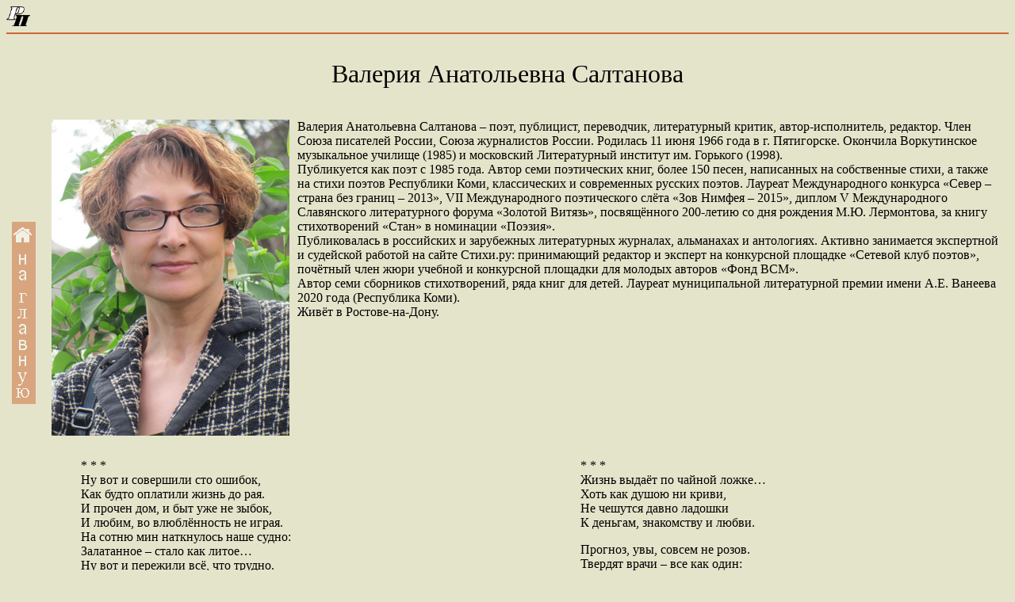

--- FILE ---
content_type: text/html; charset=windows-1251
request_url: https://rospisatel.ru/saltanova-stihi.html
body_size: 11621
content:
<!DOCTYPE HTML PUBLIC "-//W3C//DTD HTML 4.01 Transitional//EN" 
"https://www.w3.org/TR/html4/loose.dtd">
<html>

<head>
<title>Поэзия Валерии Салтановой</title>
<meta http-equiv="Content-Type" content="text/html; charset=windows-1251" />
<meta name="Keywords" content="Союз, писателей, России, российский, писатель,  Дорошенко, газета, издательство, поэзия, стихи, проза, рассказ, статья, новости, анализ, антология, литература, культура" />
<meta name="description" content="" />
<link rel="icon" href="favicon.ico" type="image/x-icon" /> 
<link rel="shortcut icon" href="favicon.ico" type="image/x-icon" />
<style type="text/css">
a:link { 
  text-decoration: none; 
  color: #CC6633; 
} 
a:visited {
text-decoration: none;
color: #CC6633;
}
a:hover {
text-decoration: none;
color: #800080; 
 
}
a:active {
text-decoration: none;
color: #F30;
}
</style>


<script type="text/javascript">
function Font(element,step)
{
    step = parseInt(step,10);
    var el = document.getElementById(element);
    var curFont = parseInt(el.style.fontSize,10);
    el.style.fontSize = (curFont+step) + 'px';
}
</script>

<script src="lb/js/jquery-1.11.0.min.js"></script>
<script src="lb/js/lightbox.min.js"></script>
<link href="lb/css/lightbox.css" rel="stylesheet" />
<script type="text/javascript">
$(document).ready(function(){
    $('a.slimbox').slimbox({
	counterText: "Изображение {x} из {y}"
    });
});
</script>


<script src="https://code.jquery.com/jquery-1.4.4.js"></script>
<script type="text/javascript" src="https://ajax.googleapis.com/ajax/libs/jquery/1.7.2/jquery.min.js"></script>
<script>
$(document).ready(function(){
	// прячем кнопку #back-top
	$("#back-top").hide();
	
	// появление/затухание кнопки #back-top
	$(function (){
		$(window).scroll(function (){
			if ($(this).scrollTop() > 100){
				$('#back-top').fadeIn();
			} else{
				$('#back-top').fadeOut();
			}
		});

		// при клике на ссылку плавно поднимаемся вверх
		$('#back-top a').click(function (){
			$('body,html').animate({
				scrollTop:0
			}, 800);
			return false;
		});
	});
});
</script>


<script type="text/javascript">
try{
var pageTracker = _gat._getTracker("UA-12998100-1");
pageTracker._trackPageview();
} catch(err){}</script>

<style>

#wrapper{
	margin:0 auto;
	width:900px;
	position:relative;
}

/*   */
#back-top{	
	position:fixed;
	bottom:30px;
	left:50%;
	margin-left:500px
}

#back-top a{
	width:64px;
	display:block;
	text-align:center;
	font:11px/100% Arial, Helvetica, sans-serif;
	text-transform:uppercase;
	text-decoration:none;
	color:#bbb;
	/* background color transition */
	-webkit-transition:1s;
	-moz-transition:1s;
	transition:1s;
}

#back-top a:hover{color:#000;}

/*    */
#back-top span{
	width:64px;
	height:64px;
	display:block;
	margin-bottom:7px;
	background:#ddd url(08c8a30370341.png) no-repeat center center;
	/* rounded corners */
	-webkit-border-radius:15px;
	-moz-border-radius:15px;
	border-radius:15px;
	/* background color transition */
	-webkit-transition:1s;
	-moz-transition:1s;
	transition:1s;
}

#back-top a:hover span{background-color:#777}</style>



<style type="text/css">
.add_comment {
  display:block;
  width: 30px;
  height:230px;
  background:#cc6633; opacity:0.5;
  position:fixed;
  top:280px;

}



.add_comments {
 display:block;
  width:70px;
  padding-bottom:10px;
  height:130px;
  opacity:0.5;
  position:fixed; 
  top:150px;
  background:#ffffcc;
}

</style>

<style type="text/css">

ul {
    list-style: none;
}

ul li:before {
    content:  "—";
    position: relative;
    left: -5px;
}

li{
   margin-top: 0.5em; /* Отступ сверху */ 
 margin-bottom: 1em; /* Отступ снизу */ 
}

</style>






</head>

<body   bgcolor="#E4E4CB">
<a href="index.htm" title="На главную"><img src="rp.jpg" width="30" border="0"  style="cursor:auto" /></a><hr color="#CC6633" align="center" size="2" />
<p><font size="+2"></font>
  <em></em>
</p>
<table  width="100%" border="0" cellpadding="5" style="font-family: Georgia, 'Times New Roman', Times, serif; font-size:16px" id="content">
  <caption>
  <p><font size="+3">Валерия Анатольевна Салтанова</font></p>
<p><font size="+2"><em></em> </font></p>
  </caption>
  <tr>
    <td colspan="3" style="padding-left:45px"><p><img src="images/saltanova_val.jpg" width="300"  align="left" hspace="10" />Валерия  Анатольевна Салтанова &ndash; поэт, публицист, переводчик, литературный критик,  автор-исполнитель, редактор. Член Союза писателей России, Союза журналистов  России. Родилась 11 июня 1966 года в г. Пятигорске. Окончила Воркутинское  музыкальное училище (1985) и московский Литературный институт им. Горького  (1998). <br />
      Публикуется как поэт с  1985 года. Автор семи поэтических книг, более 150 песен, написанных на  собственные стихи, а также на стихи поэтов Республики Коми, классических и  современных русских поэтов. Лауреат Международного конкурса &laquo;Север &ndash;  страна без границ &ndash; 2013&raquo;, VII Международного поэтического слёта &laquo;Зов Нимфея &ndash;  2015&raquo;, диплом V Международного Славянского литературного форума &laquo;Золотой Витязь&raquo;,  посвящённого 200-летию со дня рождения М.Ю. Лермонтова, за книгу стихотворений  &laquo;Стан&raquo; в номинации &laquo;Поэзия&raquo;. <br />
      Публиковалась в российских и зарубежных литературных  журналах, альманахах и антологиях. Активно занимается экспертной и судейской  работой на сайте Стихи.ру: принимающий редактор и эксперт на конкурсной  площадке &laquo;Сетевой клуб поэтов&raquo;, почётный член жюри учебной и конкурсной  площадки для молодых авторов &laquo;Фонд ВСМ&raquo;.<br />
      Автор семи сборников стихотворений, ряда книг для детей. Лауреат  муниципальной литературной премии имени А.Е. Ванеева 2020 года (Республика  Коми).<br />
    Живёт в Ростове-на-Дону. </p></td>
  </tr>
 
  
 <tr>
    <td width="75px">&nbsp;</td>
    <td  valign="top" width="50%"><p>* * *<br />
      Ну вот и совершили сто ошибок,<br />
      Как будто оплатили жизнь до рая.<br />
      И прочен дом, и быт уже не зыбок,<br />
      И любим, во влюблённость не играя.<br />
      На сотню мин наткнулось наше судно:<br />
      Залатанное &ndash; стало как литое&hellip;<br />
      Ну вот и пережили всё, что трудно.<br />
      Теперь ещё осилить бы простое.</p>
      <p>ПОЭТ<br />
        Ещё ты мал. Из тьмы мелодик<br />
        Прядёшь свой бессловесный бред. <br />
        Наморщишь лучезарный лобик &ndash;<br />
        И небо свет прольёт в ответ. </p>
      <p>Растёшь. Свиваешь лучик слова<br />
        В парчу гармоний и свобод. <br />
        Бормочешь снова, снова, снова, <br />
        Кусая онемелый рот. </p>
      <p>Но вот в неслыханном волненье, <br />
        Отныне и навеки впредь <br />
        Ты чуешь в сердце озаренье<br />
        И тщишься свет запечатлеть. </p>
      <p>И всё идёшь за ним в потёмках, <br />
        Звук набарматывая зло, <br />
        С упорством лютым аистёнка, <br />
        Что встал впервые на крыло.</p>
      <p>Ты хрипнешь в поисках ответа. <br />
        Жгуч и смертелен каждый шаг... <br />
        Но ничего нет, кроме света, <br />
        В твоём блуждании впотьмах. </p>
      <p>И коль родился ты в сорочке, <br />
        Мотать тебе надмирный срок. <br />
        Так будет до финальной точки, <br />
        До края, до скончанья строк. </p>
      <p>О ТВОРЧЕСТВЕ<br />
        Всё это &ndash; бред кобылы, сивый бред,<br />
        Что склеил воедино след и свет;</p>
      <p>Муку с Лукой, посуду, блуд и пруд.<br />
        Слепить их вместе &ndash; невеликий труд!</p>
      <p>Всё это &ndash; хлам рифмованный, пока<br />
        Его не тронет Вечности рука.</p>
      <p>Не обратится в злак чертополох,<br />
        Пока его не поцелует Бог.</p>
      <p>Средь Вечности разноголосых струй<br />
        Прими, художник, этот поцелуй.</p>
      <p>НА РОЖДЕСТВО<br />
        Трудно душе без веры<br />
        Да без молитв.<br />
        Вот и горчит без меры,<br />
        Вот и болит.</p>
      <p>Запахи терпкой хвои<br />
        Праздник хранит.<br />
        Короб грехов с лихвою<br />
        Полон стоит.</p>
      <p>В сердце ночного грота &ndash;<br />
        Дня торжество&hellip;<br />
        Будет душе работа<br />
        На Рождество.</p>
      <p>АВТОЭПОХАЛЬНОЕ<br />
        Вот так я выпала из  быта &ndash;<br />
        Иду  торжественно-ничьей,<br />
        Исчерпана или  избыта<br />
        До края слёз, до  дна речей. </p>
      <p>И лет прошедших  тугоухость<br />
        И кривобокость мне  люба. <br />
        За эту скупость,  эту сухость<br />
        Благодарю тебя,  судьба.</p>
      <p>Чтоб уцелеть в  эпоху лисью<br />
        Под гнётом слов и  дня грозой, <br />
        Сама я стала дном &ndash;  и высью, <br />
        И словом стала, и  слезой. </p>
      <p>НОЧНАЯ МОЛЬБА<br />
        Не покинь, не откажи в любви<br />
        Ни в начале, ни в конце дороги! <br />
        Господи, мы всё-таки не боги &ndash;<br />
        Чада неразумные твои.</p>
      <p>Каждый шаг из бездн небытия<br />
        Выхвачен и вынесен прибоем...<br />
        Но за счастье говорить с Тобою<br />
        Мы хлебаем горечь, не скуля.</p>
      <p>И на этой стынущей Земле, <br />
        Где явленья наших душ несметны, <br />
        Господи: мы всё-таки бессмертны! <br />
        Не позволь же утонуть во зле... </p>
      <p>* * *<br />
        Я взлетала и думала: &laquo;С ним мы одно!&raquo;<br />
        И не знала, что рухну на самое дно &ndash;<br />
        Дно могилы, пещеры, колодца,<br />
        Где вода отразит лишь уродца.</p>
      <p>Красота просочилась сквозь пальцы песком,<br />
        Обернулась змеиным кольцом, волоском,<br />
        Воском морочным заговорённым&hellip;<br />
        И уйти бы путём проторённым &ndash;</p>
      <p>Да заказан тот путь, прокажён, отражён<br />
        В глубине невозвратной &ndash; и в сердце сожжён:<br />
        Ни принять, ни вернуть, ни вернуться&hellip;<br />
        Оглянуться &ndash; столбом обернуться.</p>
      <p>МЫ ВЫСТОИМ<br />
        Мучительно жалею свой народ.<br />
        Кромсает бомж батон. Крещу вослед.<br />
        Тьма нравственный сжигает кислород.<br />
  &laquo;Да будет свет&hellip; &ndash; шепчу. &ndash; Да будет свет!..&raquo;</p>
      <p>Бесплотный морок заполняет грудь,<br />
        Скребёт в гортани, путает слова&hellip;<br />
        Я верю, что народ мой не согнуть &ndash;<br />
        Сто тысяч раз история права!</p>
      <p>Мы терпим. На груди рубах не рвём.<br />
        И воздух напоён пыльцой планет.<br />
        Мы выстоим. Мы мрак переживём.<br />
  &laquo;Да будет свет! &ndash; твержу. &ndash; Да будет свет!&raquo;</p>
      <p>Мы не алкаем мести и войны,<br />
        И угрожать безумцам нам претит.<br />
        Мы не жадны, не злы, не голодны.<br />
        Но вдруг да нагуляем аппетит?!</p>
      <p>Мы печь седлаем. Мы не ищем брод.<br />
        Мы долго запрягаем &ndash; тыщу лет&hellip;<br />
        Несокрушимо верю в свой народ:<br />
        Он одолеет тьму. Добудет свет.</p>
      <p>*  * *<br />
        <em>&nbsp;&nbsp;&nbsp;&nbsp;&nbsp;&nbsp;&nbsp;&nbsp; Ирине Жизневской</em><br />
        Тихо  празднуем. Снег &ndash; в окно,<br />
        Растворённый,  как сахар, в дожде.<br />
        Абсолютно  ведь всё равно,<br />
      Кто  ты, друг мой незримый, и где.</p>
      <p>Нераскрытой  колодой карт<br />
        Боль  уснёт в потайном уголке&hellip;<br />
        Прикоснётся  холодный март<br />
      К  запылавшей внезапно щеке.</p>
      <p>Это  разве не волшебство &ndash;<br />
        Быть  расслышанным в сонмище звёзд?<br />
        Тихо  празднуем душ родство<br />
        Друг  от друга за тысячи вёрст.</p>
      <p>РУССКИЕ СКАЗКИ<br />
        Не рассказывай мне больше сказок, мама,<br />
        Про Добрыню да Ивана-дурака.<br />
        Всё смешалось нынче. Посреди бедлама<br />
        Не отыщется зелёного ростка.</p>
      <p>Ничего они теперь-то и не знают,<br />
        И не помнят, да и помнить не хотят.<br />
        Сказку &laquo;россказней&raquo; с презреньем называют<br />
        И детей своих в беспамятстве растят.</p>
      <p>Жизнь теперь другое тесто замесила,<br />
        Стали лишними средь злата-серебра<br />
        Сказки русские, где побеждает сила &ndash;<br />
        Сила духа, здравомыслья и добра.</p>
      <p>И в равненье на морального урода,<br />
        Для кого весь наш уклад &ndash; наоборот,<br />
        Как-то стыдно стало &laquo;выйти из народа&raquo;,<br />
        Словно стадо мы людей, а не народ.</p>
      <p>Чем сильней любовь, тем злее ненавидишь<br />
        Всё, что жаждет нами чтимое убить.<br />
        А без этих сказок в люди-то не выйдешь,<br />
        Чтобы Змея да Кощея победить.</p>
      <p>* * *<br />
        Самый сладкий сон мой &ndash; это ты,<br />
        Даже если чувствуешь иначе.<br />
        Паутинки впутались в листы,<br />
        Дождь вприпрыжку по карнизу скачет.</p>
      <p>Я люблю ноябрьскую грусть,<br />
        Зимних снов тревожные предтечи.<br />
        Но сейчас загадывать боюсь:<br />
        Приближенье ль? отдаленье ль встречи?</p>
      <p>Медь и охра моего двора &ndash;<br />
        Красок карнавал в окне не спящем&hellip;<br />
        Потому ль осенняя пора<br />
        Примиряет сердце с настоящим?</p>
      
     
      </td>
    <td  valign="top" >
 <p>* * *<br />
        Жизнь выдаёт по чайной ложке&hellip;<br />
        Хоть как душою ни криви,<br />
        Не чешутся давно ладошки<br />
        К деньгам, знакомству и любви.</p>
      <p>Прогноз, увы, совсем не розов.<br />
        Твердят врачи &ndash; все как один:<br />
        Наш век &ndash; рассадник для неврозов!<br />
        Зашкаливает русский сплин&hellip;</p>
      <p>&laquo;Сплин, &ndash; скажут мне, &ndash; не только русский,<br />
        Всем плохо в передрягах дней!&raquo;<br />
        Но я специалист-то узкий,<br />
        Мне русское &ndash; всего больней.</p>
<p>ЗАВИСШИЕ<br />
        Мы в карантине будто в тине, как караси, идём на дно,<br />
        Как медвежата на картине, что собраны в одно панно.<br />
        Хватаем судорожно воздух, что льётся скупо из окна,<br />
        И застываем в странных позах, луной черпаемы со дна &ndash;<br />
        Как лук из суповой кастрюли &ndash; холодным черпаком луча...<br />
        Разрознен, заморожен улей людской, но тема горяча,<br />
        Бьёт в темя, обжигает пальцы, непредсказуемо-востра,<br />
        И души &ndash; зябкие скитальцы &ndash; уходят шёпотом в астрал...</p>
      <p>МОЙ ВЕК<br />
        Вот и время терять друзей,<br />
        Потихоньку итожить жизнь.<br />
        Что таращишься, век-ротозей?<br />
        Ты держись, мой век, ты держись.</p>
      <p>В ломком крошеве декабря<br />
        Под восточных ветров грусть<br />
        Не ругай меня почём зря &ndash;<br />
        Я ещё тебе пригожусь.</p>
      <p>Льёт серебряный звёздный ковш<br />
        Межпланетное молоко...<br />
        В грудь мою ты, мой век, вхож,<br />
        Да дружить с тобой нелегко.</p>
      <p>Нынче пена вошла в почёт:<br />
        Пшик да гниль кругом, гнусь да слизь... <br />
        Век мой, бед моих звездочёт &ndash;<br />
        Ты не гнись, мой свет, ты не гнись. </p>
      <p>Отопрёт кастальским ключом<br />
        Вдохновение сейф в груди...<br />
        Я подставлю тебе плечо, <br />
        Только ты уж не подведи.</p>

<p>* * *<br />
        Я приближаюсь к этой точке,<br />
        Отрезку или же кривой.<br />
        Упрямо делаю шажочки<br />
        И от себя иду живой &ndash;</p>
      <p>К себе бессмертной.<br />
        Там едва ли<br />
        Пункт пересыльный иль вокзал&hellip;<br />
        Никто не знает, что в финале.<br />
        Никто путём не рассказал.</p>
      <p>И хоть толпа на слухи падка,<br />
        Да зуб неймёт &ndash; кишка тонка!<br />
        Всё меньше мучает загадка,<br />
        Когда разгадка столь близка&hellip;</p>
      <p>Душа болит, и ноют кости,<br />
        Всё соответственно летам.<br />
        А я иду туда не в гости &ndash;<br />
        Я верю, что мы дома там.</p>
      <p>Мои ушедшие, не плачьте!<br />
        Есть от скитаний на земле<br />
        Мне парус на небесной мачте &ndash;<br />
        Ваш свет сияет мне во мгле.</p>
      <p>Я на ходу преображаюсь:<br />
        Всё реже спорю и сражаюсь,<br />
        Права все раздарив словам&hellip;<br />
        Я приближаюсь, приближаюсь,<br />
        Родные, к вам&hellip;</p>
      <p>НА НОВОЙ ВЫСОТЕ<br />
          &nbsp;  &nbsp;    &nbsp;  &nbsp;      &nbsp;  &nbsp;    <em>Памяти  Николая Герасимова</em><br />
        Нет тебя. Высоко  твои горы &ndash;<br />
        Не достать ни  мечтой, ни рукой.<br />
        Никакие ни злыдни,  ни воры<br />
      Не нарушат твой  гордый покой.</p>
      <p>Неспокойный и  непокорённый,<br />
        Ясным светом от  веку томим,<br />
        Ты своею тропой  неторёной<br />
      Шёл упорно к  вершинам своим.</p>
      <p>Сильным духом до  смерти нет дела &ndash;<br />
        Пусть шурует в свою  пустоту!..<br />
        Просто шёл ты &ndash; и  вышел из тела,<br />
        Чтобы новую взять  высоту&hellip;</p>
      <p>* * *<br />
        Скажите, неужели это снова:<br />
        Озноб и счастье с болью пополам?<br />
        Опять в моей груди трепещет слово,<br />
        Которое без боя не отдам.</p>
      <p>Всё значимо, и даже тень на шторе<br />
        Колышима невидимым огнём.<br />
        В ушах шумит, как в раковине &ndash; море,<br />
        Все в доме говорит &ndash; о нём, о нём!</p>
      <p>Всё шире кольца этого озноба &ndash; <br />
        В сухих губах, в змеином блеске глаз&hellip;<br />
        Приход любви мы чувствуем особо &ndash; <br />
        Она, как смерть, не спрашивает нас.</p>
      <p>ПОЮ ТЕБЯ, МОЯ РОВЕСНИЦА<br />
      &nbsp; &nbsp; &nbsp; &nbsp; &nbsp; &nbsp; &nbsp; &nbsp; &nbsp; &nbsp; &nbsp; &nbsp; &nbsp; &nbsp; &nbsp; <em>Луле Куна</em><br />
      I<br />
        Я не знаю, что такое взрослость &ndash;<br />
        Проскочила ли? Не дожила?<br />
        Глаз всё так же мир печалит роскось,<br />
      Сердце ждёт по-прежнему тепла.</p>
      <p>Всё ещё мучительно мечтаю<br />
        То помочь кому-то, то спасти&hellip;<br />
        И во сне, конечно же, летаю,<br />
      И теряю, чтобы обрести.</p>
      <p>За потерей пролистав потерю,<br />
        Книгу в сейфе сердца берегу.<br />
        И в себя нисколечко не верю,<br />
        Но поверит кто &ndash; и всё смогу!</p>
      <p>И ещё в осеннем изумруде,<br />
        Что сгорит агатовым огнём,<br />
        В сердце вдруг моё стучатся люди,<br />
        Чтобы светом раствориться в нём.</p>
      <p>Чтобы ночью горькой и безлунной<br />
        Сердце не покинуло тепло&hellip;<br />
        Мне, такой не взрослой и не юной,<br />
        Снова так по-детски повезло.</p>
      <p>II<br />
        Когда луна над крышей свесится,<br />
        Чтоб лира подыграла мне,<br />
        Пою тебя, моя ровесница, &ndash;<br />
        С другой судьбой, в другой стране.</p>
      <p>Тебя, подруга непреклонная,<br />
        Хлебнувшая и боль, и страх<br />
        Войны &ndash; о чём гласит бездонная<br />
        Печаль в оливковых очах.</p>
      <p>Тебя, поведавшую исстари<br />
        О женской доле и о том,<br />
        Что только женщина и выстоит,<br />
        Когда беда приходит в дом.</p>
      <p>Тебя, сестра моя, красавица,<br />
        Сберёгшая свой гордый род.<br />
        Такими женщинами славится,<br />
        Такими &ndash; жив любой народ.</p>
      <p>Тебя, отважная защитница,<br />
        Тебя, смиренная жена&hellip;<br />
        Хранит зерно любая житница,<br />
        Но Слово ты хранишь одна.</p>
      <p>* * *<br />
        Жизнь моя неслась по вехам &ndash;<br />
        То нежна, а то груба.<br />
        Но всегда как будто эхом<br />
        Отвечала мне судьба.</p>
      <p>Если я шепну: &laquo;Родной!..&raquo; &ndash;<br />
        Значит, быть теперь одной.<br />
        А вскричу: &laquo;Что за напасть!&raquo; &ndash;<br />
        Точно, рок разинет пасть.</p>
      <p>&laquo;Из метелей мне б в дожди!&raquo; &ndash;<br />
        А судьба осадит: &laquo;Жди&hellip;&raquo;<br />
        Радуюсь: &laquo;Мечта сбылась!&raquo; &ndash;<br />
        А судьба ехидно: &laquo;А-сь?..&raquo;</p>
      <p>&laquo;Счастье, &ndash; рассержусь, &ndash; лото!&raquo; &ndash;<br />
        Хитро подмигнёт: &laquo;А то?..&raquo;<br />
  &laquo;Нет любви в людских сердцах!&raquo; &ndash;<br />
        А она съязвит: &laquo;Ах-ах!&raquo;.</p>
      <p>Так и старилась я &ndash; либо<br />
        Вправду, либо в полусне.<br />
  &laquo;Ну, судьба, за всё спасибо!&raquo; &ndash;<br />
  &laquo;Ибо!..&raquo; &ndash; отвечает мне.</p>
      <p>&laquo;Я схожу с ума, наверно.<br />
        Чем тебе я не люба?<br />
        Ты ведёшь себя прескверно!&raquo; &ndash;<br />
  &laquo;Верно!..&raquo; &ndash; говорит судьба.</p>
      <p>&laquo;У тебя ни капли такта!<br />
        Ты игры своей раба!<br />
        Нет у нас с тобой контакта!&raquo; &ndash;<br />
  &laquo;Так-то!..&raquo; &ndash; говорит судьба&hellip;</p><p align="right"><em>Предложил к публикации Андрей ПОПОВ</em></p>

<p>

<strong><em>
<a href="https://rospisatel.ru/saltanova-novoje4.html" target="_blank">Из новых стихов</a><br>
<a href="https://rospisatel.ru/saltanova-novoje3.html" target="_blank">Из новых стихов</a><br>
<a href="https://rospisatel.ru/saltanova-novoje2.html" target="_blank">Из новых стихов</a><br>
<a href="https://rospisatel.ru/saltanova-novoje1.html" target="_blank">Из новых стихов</a>







</em></strong>



</p>

</td>
  </tr>



     
    
  
  <tr>
    <td  valign=""colspan="3"  style="padding-left:45px"></td>
  </tr>
  <tr>
    <td colspan="3"><div style="padding-left:65px"><script type="text/javascript">(function() {
  if (window.pluso)if (typeof window.pluso.start == "function") return;
  if (window.ifpluso==undefined) { window.ifpluso = 1;
    var d = document, s = d.createElement('script'), g = 'getElementsByTagName';
    s.type = 'text/javascript'; s.charset='UTF-8'; s.async = true;
    s.src = ('https:' == window.location.protocol ? 'https' : 'http')  + '://share.pluso.ru/pluso-like.js';
    var h=d[g]('body')[0];
    h.appendChild(s);
  }})();</script>
<div class="pluso" data-background="transparent" data-options="small,square,line,horizontal,counter,theme=04" data-services="vkontakte,odnoklassniki,facebook,twitter,google,moimir,email,print"></div></div>
<p></p>
<p><a href="https://www.rospisatel.ru" class="add_comment"><img src="images/Home5.gif" width="28" height="227" /></a></p>

<p align="right" id="back-top"> <a href="#top"><span></span>Вверх</a> </p></td>
  </tr>
  <tr>
    <td colspan="3"><table>
      <tr>
        <td><form action="javascript:void(0);" onClick="Font('content',1);">
          <button style="background-color:#DCDBBE "><font size="-1"><strong>A</strong></font><font size="+1"><strong>A</strong></font></button>
        </form></td>
        <td><form action="javascript:void(0);" onClick="Font('content',-1);">
          <button style="background-color:#DCDBBE "><font size="+1"><strong>A</strong></font><font size="-1"><strong>A</strong></font></button>
        </form></td>
      </tr>
    </table></td>
  </tr>
  <tr>
    <td colspan="3" ><em><strong>Нажав на эти кнопки, вы сможете увеличить или уменьшить размер шрифта</strong></em> <br />
      <em><strong>Изменить размер шрифта
        вы можете также, нажав на "Ctrl+" или на "Ctrl-" </strong></em></td>
  </tr>
  <tr>
    <td colspan="3" align="center" >
<p><script type="text/javascript" src="/orphus.js"></script>
<a href="http://orphus.ru" id="orphus" target="_blank"><img src="/orphus.gif" alt="Система Orphus" width="14" height="14"/></a>
	<strong>Внимание! Если вы заметили в тексте ошибку, выделите ее и нажмите &quot;Ctrl&quot;+&quot;Enter&quot;</strong> </p>
<p> <a name="1"></a>Комментариев:
        <script src="Comments/counters/Example10527.txt"></script>
      </p>
      <p>
        <iframe id=com frameborder=0 width=520 height=420 scrolling=auto src=/Comments/comments.php?idp=Example10527></iframe>
        <script>var com_url=window.location.href;</script>
        <script>
function FitToHeight() {
var p="com"
var y=document.getElementById(p).contentWindow.document.body.scrollHeight
document.getElementById(p).height=y+0
}
onload = FitToHeight;
  </script>
      </p></td>
  </tr>
 <tr>
    <td colspan="3">
<script type="text/javascript" src="//rf.revolvermaps.com/0/0/3.js?i=16yZBpYc4sb&amp;b=0&amp;s=40&amp;m=2&amp;cl=9d8b63&amp;co=007eff&amp;cd=ff0000&amp;v0=60&amp;v1=60&amp;r=1" async="async"></script>

<!-- Yandex.Metrika counter -->
<script type="text/javascript" >
   (function(m,e,t,r,i,k,a){m[i]=m[i]||function(){(m[i].a=m[i].a||[]).push(arguments)};
   m[i].l=1*new Date();k=e.createElement(t),a=e.getElementsByTagName(t)[0],k.async=1,k.src=r,a.parentNode.insertBefore(k,a)})
   (window, document, "script", "https://mc.yandex.ru/metrika/tag.js", "ym");

   ym(45832683, "init", {
        clickmap:true,
        trackLinks:true,
        accurateTrackBounce:true
   });
</script>
<noscript><div><img src="https://mc.yandex.ru/watch/45832683" style="position:absolute; left:-9999px;" alt="" /></div></noscript>
<!-- /Yandex.Metrika counter -->

<!-- Top100 (Kraken) Counter -->
<script>
    (function (w, d, c) {
    (w[c] = w[c] || []).push(function() {
        var options = {
            project: 1448591,
            element: 'top100_widget',
        };
        try {
            w.top100Counter = new top100(options);
        } catch(e) { }
    });
    var n = d.getElementsByTagName("script")[0],
    s = d.createElement("script"),
    f = function () { n.parentNode.insertBefore(s, n); };
    s.type = "text/javascript";
    s.async = true;
    s.src =
    (d.location.protocol == "https:" ? "https:" : "http:") +
    "//st.top100.ru/top100/top100.js";

    if (w.opera == "[object Opera]") {
    d.addEventListener("DOMContentLoaded", f, false);
} else { f(); }
})(window, document, "_top100q");
</script>
<noscript>
  <img src="//counter.rambler.ru/top100.cnt?pid=1448591" alt="Топ-100" />
</noscript>
<!-- END Top100 (Kraken) Counter -->

<!--LiveInternet counter-->
<script type="text/javascript"><!--
document.write("<a href='http://www.liveinternet.ru/click' "+
"target=_blank><img src='http://counter.yadro.ru/hit?t44.7;r"+
escape(document.referrer)+((typeof(screen)=="undefined")?"":
";s"+screen.width+"*"+screen.height+"*"+(screen.colorDepth?
screen.colorDepth:screen.pixelDepth))+";u"+escape(document.URL)+
";"+Math.random()+
"' alt='' title='LiveInternet' "+
"border=0 width=31 height=31><\/a>")//--></script><!--/LiveInternet-->

<!-- Rating Mail.ru counter -->
<script type="text/javascript">
var _tmr = window._tmr || (window._tmr = []);
_tmr.push({id: "3150663", type: "pageView", start: (new Date()).getTime()});
(function (d, w, id) {
  if (d.getElementById(id)) return;
  var ts = d.createElement("script"); ts.type = "text/javascript"; ts.async = true; ts.id = id;
  ts.src = "https://top-fwz1.mail.ru/js/code.js";
  var f = function () {var s = d.getElementsByTagName("script")[0]; s.parentNode.insertBefore(ts, s);};
  if (w.opera == "[object Opera]") { d.addEventListener("DOMContentLoaded", f, false); } else { f(); }
})(document, window, "topmailru-code");
</script><noscript><div>
<img src="https://top-fwz1.mail.ru/counter?id=3150663;js=na" style="border:0;position:absolute;left:-9999px;" alt="Top.Mail.Ru" />
</div></noscript>
<!-- //Rating Mail.ru counter -->


</td>
  </tr>

</table>
<p><center><font size="4"><a href="index.htm">Вернуться на главную</a></font></center>
</p></body>
</html>


--- FILE ---
content_type: text/html; charset=windows-1251
request_url: https://rospisatel.ru/Comments/comments.php?idp=Example10527
body_size: 6564
content:

<head>
<META content='text/html; charset=windows-1251' http-equiv='Content-Type'>
<link rel="stylesheet" type="text/css" href="style/ros.css" media="screen">
</head>
<body style="padding:0px;margin:0px">


<script language="JavaScript">
var g;
function pi(str) {
if (g==1){
tmp = form1.answer.value;
form1.answer.value = tmp + str;
}
else {
tmp = form1.com.value;
form1.com.value = tmp + str;
}
}
function pi2(str) {
tmp = form1.answer.value;
form1.answer.value = tmp + str;
}
</script>



<table cellspacing=0 cellpadding=0 width=500>
<tr>
<td align=center><font class=page>Страница: </font><font class=visited>1 </font><a class=plink href=comments.php?idp=Example10527&pg=1>2</a>&nbsp;&nbsp;<a class=plink href=comments.php?idp=Example10527&all=1><u>Все </u></a></table><br><table cellspacing=2 cellpadding=0 class=name_data width=500>
<tr>
<td width=100><a class=name href=javascript:pi('&nbsp;Виктор,&nbsp;')>Виктор</a>
<td align=right><font class=data>7.01.22 19:06</font>
</table>
<table cellspacing=3 cellpadding=0 class=com width=500>
<tr>
<td>Валерия хороший профессиональный поэт, нравится читать ее стихи.</table><table cellspacing=2 cellpadding=0 class=name_data width=500>
<tr>
<td width=100><a class=name href=javascript:pi('&nbsp;Валерия Салтанова,&nbsp;')>Валерия Салтанова</a>
<td align=right><font class=data>12.02.21 22:00</font>
</table>
<table cellspacing=3 cellpadding=0 class=com width=500>
<tr>
<td>Олечка, сколь неожиданно, столь и приятно прочитать твой отзыв. Когда мои читатели говорят «это обо мне», для меня это высшая похвала. Спасибо тебе за созвучие))</table><table cellspacing=2 cellpadding=0 class=name_data width=500>
<tr>
<td width=100><a class=name href=javascript:pi('&nbsp;Ольга ,&nbsp;')>Ольга </a>
<td align=right><font class=data>11.02.21 21:34</font>
</table>
<table cellspacing=3 cellpadding=0 class=com width=500>
<tr>
<td>Валерочка, каждый раз читая строки, написанные тобой, чувствую, что все это словно обо мне и про меня. Настолько точно переданы ощущения и в то же время тонко и поэтично! Обожаю твоё творчество - со смыслом, нетривиальными образами! Спасибо тебе за него.</table><table cellspacing=2 cellpadding=0 class=name_data width=500>
<tr>
<td width=100><a class=name href=javascript:pi('&nbsp;Валерия Салтанова,&nbsp;')>Валерия Салтанова</a>
<td align=right><font class=data>7.02.21 01:15</font>
</table>
<table cellspacing=3 cellpadding=0 class=com width=500>
<tr>
<td>Леночка, спасибо за добрые слова, за читательское доверие, которое ко многому обязывает и которое всю жизнь нужно оправдывать. Даст бог, не последняя подборка)</table><table cellspacing=2 cellpadding=0 class=name_data width=500>
<tr>
<td width=100><a class=name href=javascript:pi('&nbsp;Елена Казакова,&nbsp;')>Елена Казакова</a>
<td align=right><font class=data>6.02.21 11:11</font>
</table>
<table cellspacing=3 cellpadding=0 class=com width=500>
<tr>
<td>Познакомилась с творчеством Валерии недавно,но как я этому рада.<br>Стихи заставляют задуматься над тем,что происходит вокруг нас, стучатся в душу, поэтому перечитывашь их, чтобы ,не дай Бог, не пропустить что-то очень важное , сокровенное . Валерия чутко улавливает,что волнет наше поколение. Вера в нас самих.&quot;Народ добудет свет&quot;...<br>Валерочка, стремитесь и достигайте! Ждем новых подборок на сайте.</table><table cellspacing=2 cellpadding=0 class=name_data width=500>
<tr>
<td width=100><a class=name href=javascript:pi('&nbsp;Валерия Салтанова,&nbsp;')>Валерия Салтанова</a>
<td align=right><font class=data>5.02.21 22:17</font>
</table>
<table cellspacing=3 cellpadding=0 class=com width=500>
<tr>
<td>Саша и Вика Можаевы, очень рада вам, мои талантливые земляки! Огромное спасибо за поддержку! Я тоже надеюсь, что этот дебют перерастёт в добрую традицию)) </table><table cellspacing=2 cellpadding=0 class=name_data width=500>
<tr>
<td width=100><a class=name href=javascript:pi('&nbsp;Александр Можаев,&nbsp;')>Александр Можаев</a>
<td align=right><font class=data>5.02.21 16:30</font>
</table>
<table cellspacing=3 cellpadding=0 class=com width=500>
<tr>
<td>Валерия, у Вас прекрасная публикация, которая не оставила равнодушными очень многих, уважаемых нами людей. Поздравляем, и надеемся чаще видеть Ваши стихи на этом сайте! С уважением Можаевы.</table><table cellspacing=2 cellpadding=0 class=name_data width=500>
<tr>
<td width=100><a class=name href=javascript:pi('&nbsp;Валерия Салтанова,&nbsp;')>Валерия Салтанова</a>
<td align=right><font class=data>4.02.21 07:30</font>
</table>
<table cellspacing=3 cellpadding=0 class=com width=500>
<tr>
<td>Благодарю тебя за твой читательский дар, Илиночка, за твоё тепло. Ты, кстати, интересную тему подняла — ведь в юности я как чёрт ладана боялась этого словосочетания «женская поэзия». И только с годами для меня всё встало на свои места. Конечно, женская, какая же ещё? Не бабская, не салонная, не бытовая, не дамская — всё эти табуированные в серьёзной литературе ответвления дышат безвкусицей, пошлостью и претенциозностью. Но именно женская как взгляд на мир женской половины человечества, философский и духовный опыт, не менее важный, чем мужской. И не меньшей силы. И доказывать сегодня, уверена, это уже не надо никому..</table><table cellspacing=2 cellpadding=0 class=name_data width=500>
<tr>
<td width=100><a class=name href=javascript:pi('&nbsp;Илина Гумер,&nbsp;')>Илина Гумер</a>
<td align=right><font class=data>4.02.21 00:54</font>
</table>
<table cellspacing=3 cellpadding=0 class=com width=500>
<tr>
<td>Валерочка, спасибо за твои удивительные стихи! Изящные и отточенные, очень разные по ритмике и настроению, образные и чувственные, все они объединены темой любви – любви во всех её ипостасях: к мужчине, друзьям, природе, малой и «большой» родине... Это настоящая женская лирика – <br> исповедальная, без тени позёрства и лжи, где героиня честна настолько, что становится страшно за неё, где постоянно узнаёшь себя и то ужасаешься, то радуешься этому узнаванию, где то летишь в тартарары, то поднимаешься к немыслимым высотам духа... Сегодня стало считаться современным прятаться за туманами невнятных образов (ах, это &quot;новое платье короля&quot;!), а душа всё чаще объявляется вне закона – тем удивительнее то, как безоглядно и отважно ты пускаешь читателя в свой поэтический мир – яркий, пульсирующий, уязвимый – живой!.. А ведь именно таким и должен быть поэт: как Данко, он несёт людям факел своего вырванного сердца… Да простят мне высокий слог, но о твоих стихах хочется говорить только так. Их хочется читать, к ним хочется возвращаться, их хочется перекладывать на музыку.<br>Желаю тебе удачи, любви читателей (и критиков &amp;#9786;), новых публикаций и новых прекрасных стихов!<br>И спасибо «Российскому писателю» за эту замечательную подборку!</table><table cellspacing=2 cellpadding=0 class=name_data width=500>
<tr>
<td width=100><a class=name href=javascript:pi('&nbsp;Валерия Салтанова,&nbsp;')>Валерия Салтанова</a>
<td align=right><font class=data>2.02.21 00:53</font>
</table>
<table cellspacing=3 cellpadding=0 class=com width=500>
<tr>
<td>Танечка, спасибо! Всё дело в Вашей щедрой и чуткой душе, которая умеет так откликаться на стихи. Мне очень дорого Ваше внимание.</table><table cellspacing=2 cellpadding=0 class=name_data width=500>
<tr>
<td width=100><a class=name href=javascript:pi('&nbsp;Татьяна Бойко,&nbsp;')>Татьяна Бойко</a>
<td align=right><font class=data>1.02.21 23:59</font>
</table>
<table cellspacing=3 cellpadding=0 class=com width=500>
<tr>
<td>Дорогая Валерия, рада очередной встрече с Вашим творчеством: каждый раз это неповторимое, волнующее погружение в океан чувств, мыслей, переживаний, долго находишься под впечатлением, что все это происходило и происходит с тобой, в твоей жизни. Такое проникновение во внутренний мир читателя под силу только настоящему таланту. Без всякого пафоса могу сказать: Валерия Салтанова- это целая Поэтическая Вселенная, совершенная и непостижимая во всех своих проявлениях. </table><table cellspacing=2 cellpadding=0 class=name_data width=500>
<tr>
<td width=100><a class=name href=javascript:pi('&nbsp;Валерия Салтанова,&nbsp;')>Валерия Салтанова</a>
<td align=right><font class=data>1.02.21 21:11</font>
</table>
<table cellspacing=3 cellpadding=0 class=com width=500>
<tr>
<td>Григорий, здравствуйте! Благодарна Вам от всего сердца за такой вдумчивый, обоснованный комментарий. Я не очень-то избалована вниманием критиков и собратьев по перу, и потому мне особенно приятно Ваше неравнодушное мнение. Спасибо большое!</table><table cellspacing=2 cellpadding=0 class=name_data width=500>
<tr>
<td width=100><a class=name href=javascript:pi('&nbsp;Григорий Блехман,&nbsp;')>Григорий Блехман</a>
<td align=right><font class=data>1.02.21 20:14</font>
</table>
<table cellspacing=3 cellpadding=0 class=com width=500>
<tr>
<td>Такие стихи рождаются только в состоянии внутреннего полёта. <br>В нём может превалировать грусть, радость, внутренняя гармония философских размышлений... и непременно поэтическая дерзость, которая неодолима в стремлении взлететь над следующей планкой собственного роста. А потом непременно поставить для себя новую высоту. И так всю свою земную жизнь, чтобы дойти &quot;до оснований, до корней, до сердцевины&quot; собственных внутренних возможностей, подаренных тебе природой. <br>Это состояние отчётливо чувствуешь, читая стихотворение Валерии &quot;ПОЭТ&quot;:<br>&quot;....Растёшь. Свиваешь лучик слова<br>В парчу гармоний и свобод .<br>Бормочешь снова, снова, снова,<br>Кусая онемелый рот.<br><br>Но вот в неслыханном волненье,<br>Отныне и навеки впредь<br>Ты чуешь в сердце озаренье<br>И тщишься свет запечтлеть.<br><br>И всё идёшь за ним в потёмках,<br>Звук набарматывая зло,<br>С упорством лютым аистёнка, <br>Что встал впервые на крыло.<br><br>Ты хрипнешь в поисках ответа<br>Жгуч и смертелен каждый шаг...<br>Но ничего нет, кроме света,<br>В твоём блуждании впотьмах...&quot;<br><br>Вот это &quot;полёта вольное упорство&quot; и приводит поэта к рождению таких образов, которые входят в душу читателя, вызывая в ней ответную реакцию созвучия.<br>Ну, а, когда стихотворение становится песней или романсом, - это высшая степень такого благодарного созвучия читателя.<br>У меня оно возникло с первых строк и не ослабло до заключительной точки этого цикла.<br>Поэтому и желаю Вам, Валерия, неисчерпаемости внутренних мелодий и озарений, которые так гармонично ложатся в Вашу &quot;парчу гармоний и свобод&quot;.</table><table cellspacing=2 cellpadding=0 class=name_data width=500>
<tr>
<td width=100><a class=name href=javascript:pi('&nbsp;Валерия Салтанова,&nbsp;')>Валерия Салтанова</a>
<td align=right><font class=data>1.02.21 16:05</font>
</table>
<table cellspacing=3 cellpadding=0 class=com width=500>
<tr>
<td>Валерий, очень приятно получить такой доброжелательный отзыв от замечательного поэта. Спасибо Вам большое за тепло и внимание!</table><table cellspacing=2 cellpadding=0 class=name_data width=500>
<tr>
<td width=100><a class=name href=javascript:pi('&nbsp;Валерий Латынин,&nbsp;')>Валерий Латынин</a>
<td align=right><font class=data>1.02.21 14:02</font>
</table>
<table cellspacing=3 cellpadding=0 class=com width=500>
<tr>
<td>Имя Валерии Салтановой не ново для меня в нынешнем литературном потоке. Читал и раньше её поэтические подборки, добротно написанные хорошим русским языком, искрящие яркими эпитетами, тонкой иронией, а порой и сарказмом. Эта подборка иного звучания. Здесь автор необыкновенно искренна, ранима, слова будто сами идут из её души, как на исповеди, и поэтому в стихах появляется свет веры и надежды на лучшую, более справедливую жизнь. Поздравляю Валерию с покорением новой духовной высоты в творчестве! С дружеским чувством, Валерий Латынин. </table><table cellspacing=2 cellpadding=0 class=name_data width=500>
<tr>
<td width=100><a class=name href=javascript:pi('&nbsp;Валерия Салтанова,&nbsp;')>Валерия Салтанова</a>
<td align=right><font class=data>1.02.21 12:02</font>
</table>
<table cellspacing=3 cellpadding=0 class=com width=500>
<tr>
<td>Спасибо, Леночка, я тронута до глубины души!</table><table cellspacing=2 cellpadding=0 class=name_data width=500>
<tr>
<td width=100><a class=name href=javascript:pi('&nbsp;Елена Холстинина,&nbsp;')>Елена Холстинина</a>
<td align=right><font class=data>1.02.21 07:13</font>
</table>
<table cellspacing=3 cellpadding=0 class=com width=500>
<tr>
<td>Ничего не скроется от пристального взгляда поэта: собственное ли сердце, душа народа, эпоха или дыхание вечности - всё подвластно всеобъемлющему, мудрому слову. Здесь золотые мысли, огромный труд души, самоирония, откровенность и красота. Невозможно объяснить, как строкам этих стихотворений удаётся и после прочтения ещё долго-долго звучать и потрясать читателя своей глубиной.<br>Валерия, искренне поздравляю с публикацией и желаю всего самого доброго!</table><table cellspacing=2 cellpadding=0 class=name_data width=500>
<tr>
<td width=100><a class=name href=javascript:pi('&nbsp;Валерия Салтанова,&nbsp;')>Валерия Салтанова</a>
<td align=right><font class=data>1.02.21 05:06</font>
</table>
<table cellspacing=3 cellpadding=0 class=com width=500>
<tr>
<td>Надежда Александровна, спасибо большое за интересный и мудрый комментарий! <br>Вы, как всегда, умеете видеть очень глубоко. Действительно, когда я говорю «осилить бы простое», я немного иронизирую, потому что имею в виду, пожалуй, любовь - вначале она кажется нам чем-то само собой разумеющимся и прилагающимся к отношениям двоих, и лишь позже мы начинаем понимать, что именно сохранение любви и есть самое главное и самое трудное (хотя казалось простым), а вовсе не бытовые сложности или несовпадение характеров… <br>Спасибо Вам, что подняли тему мужества и права говорить о себе так, как чувствуешь, это действительно имеет значение в моих стихах. Внутренняя стойкость, не позволившая сломаться в трудных жизненных обстоятельствах, переплавила боль в стихи, и это сегодня для меня одна из основных тем: как выстоять, не сдаться, как сохранить в себе достоинство, как научиться прощать, опираясь на веру. А ещё: хранить свет внутри, видеть свет вокруг и всегда идти только на свет. <br>И спасибо за этот важный для меня разговор! Вы человек, чьими стихами я зачитывалась, когда ещё только подступалась к первым своим поэтическим опытам. Безумно рада, что теперь можно общаться сквозь любые расстояния, что Вы по-прежнему в строю и сила Вашего слова не ослабевает с годами.<br> <br>С большой благодарностью<br>Валерия.</table><table cellspacing=2 cellpadding=0 class=name_data width=500>
<tr>
<td width=100><a class=name href=javascript:pi('&nbsp;Надежда,&nbsp;')>Надежда</a>
<td align=right><font class=data>1.02.21 03:14</font>
</table>
<table cellspacing=3 cellpadding=0 class=com width=500>
<tr>
<td>Дорогая Валерия, поздравляю тебя с первой подборкой на &quot;Росписателе&quot;! Мне очень понравилось первое же стихотворение &quot;Ну вот и совершили сто ошибок...&quot;.Ты пишешь<br>&quot;На сотни мин наткнулось наше судно.<br>Залатанное -- стало как литое...<br>Ну вот и пережили всё, что трудно.<br>Теперь ещё осилить бы простое&quot;.<br> Конечно, это лёгкая авторская ирония при понимании, что нет ничего более сложного, чем простые, но почти невыполнимые бескомпромиссные правила жизни. Говоря &quot;простые&quot;, поэт подразумевает &quot;вечные&quot;.Не зря и стихи &quot;Рождество&quot;,&quot;Автоэпохальное&quot;,&quot;Я взлетала и думала: с ним мы одно...&quot;, &quot;Скажите, неужели это снова...&quot;. запоминаются своей афористичностью, точностью и глубиной. А &quot;Жизнь выдаёт по чайной ложке...&quot;<br>ещё и является ключом к этой подборке:<br>&quot;Но я специалист-то узкий,<br>Мне русское -- всего больней.&quot;<br> Я не называю здесь других, тоже уже отмеченных читателями текстов,т.к. мне хочется сакцентировать на сказанном. И преднамеренно заканчивая своё краткое мнение двумя строчками из &quot;Автоэпохального&quot;:<br>&quot;Сама я стала дном -- и высью.<br>И словом стала, и слезой.&quot;, я хочу привлечь внимание читателей к их весомости. Такое не напишешь попусту. Надо иметь мужество, талант и право.<br>И ещё мне не хочется много говорить о Валерии потому, что я знаю поэта с самой её юности. И эта подборка только маленькая визитка таланта Валерии Салтановой. Думаю, что у нас будет возможность познакомиться поближе с творчеством этого ярко одарённого человека. Валерия, поздравляю ещё раз! Вперёд и выше! Бог в помощь! Надежда Мирошниченко<br></table><table cellspacing=2 cellpadding=0 class=name_data width=500>
<tr>
<td width=100><a class=name href=javascript:pi('&nbsp;Валерия Салтанова,&nbsp;')>Валерия Салтанова</a>
<td align=right><font class=data>31.01.21 18:35</font>
</table>
<table cellspacing=3 cellpadding=0 class=com width=500>
<tr>
<td>Анатолий Юрьевич, от поэта такого большого дара, как Вы, услышать похвалу особая честь. Спасибо Вам огромное за поддержку! Люблю Вашу поэзию и рада Вам здесь ещё раз об этом сказать.</table>
<table class=forma cellspacing=0 cellpadding=0 width=500>
<tr>
<td align=center style='padding-top:5px'>
<form name=form1 action=comments.php?idp=Example10527 method=POST>
&nbsp;Имя:&nbsp;
<input class=name_input type=text  name=name maxlength=300 size=30 align=left valign=top>
<p>Комментарий:
<tr>
<td align=center style='padding-top:5px'>
<textarea class=com_input name=com rows=10 cols=70 style='overflow-y:auto;'>
</textarea>
<input id=url name=url type=hidden>
<br>
<br>

&nbsp;Введите только то,<br> что написано строчными (маленькими) буквами:<br>&nbsp;<strong>ПОДсветКА</strong>&nbsp;
<input class=code type=text name=code maxlength=10 size=1>
<input class=button type=submit value=Отправить><tr><td>&nbsp;</table></form><script type="text/javascript">
function FitToHeight() {
var y=document.body.scrollHeight
parent.document.getElementById("com").height=y;
}
onload = FitToHeight;
</script>



--- FILE ---
content_type: text/css
request_url: https://rospisatel.ru/Comments/style/ros.css
body_size: 492
content:
body {background-color:#e4e4cb;
}

.ban_made {color:#d00000;font-family:arial;font-size:13px}
.banned {color:#d00000;font-family:arial;font-size:14px;text-decoration:none;font-weight:bold}
.exit:link,.exit:active ,.exit:visited ,.exit:hover {color:#d00000;font-family:arial;font-size:14px;text-decoration:underline;font-weight:bold}
.exited {color:#d00000;font-family:arial;font-size:14px;text-decoration:underline;font-weight:bold}
.changes_saved {color:#d00000;font-family:arial;font-size:14px;text-decoration:none;font-weight:bold}
.back:link,.back:active ,.back:visited ,.back:hover {color:#000000;font-family:arial;font-size:14px;text-decoration:underline;font-weight:bold}

.page {color:#000000;font-family:arial;font-size:14px;text-decoration:none}
.visited {color:#d00000;font-family:arial;font-size:14px;text-decoration:none}

.plink:link {color:#000000;font-family:arial;font-size:14px;text-decoration:none}
.plink:active {color:#000000;font-family:arial;font-size:14px;text-decoration:none}
.plink:visited {color:#000000;font-family:arial;font-size:14px;text-decoration:none}
.plink:hover {color:#d00000;font-family:arial;font-size:14px;text-decoration:underline}

.ban:link,.ban:active ,.ban:visited ,.ban:hover {color:#000000;font-family:arial;font-size:13px;text-decoration:underline;}
.edit:link,.edit:active ,.edit:visited ,.edit:hover {color:#000000;font-family:arial;font-size:13px;text-decoration:underline;}
.delete:link,.delete:active ,.delete:visited ,.delete:hover {color:#000000;font-family:arial;font-size:13px;text-decoration:underline;}
.vert_line {color:#d0d0d0;font-family:arial;font-size:13px;text-decoration:none;}

.name_data {background-color:#B3C098;border:1px solid #555555}
.name:link,.name:active ,.name:visited {color:#000000;font-family:arial;font-size:14px;font-weight:bold;text-decoration:underline}
.name:hover {color:#ffffff;font-family:arial;font-size:14px;font-weight:bold;text-decoration:underline}
.data {color:#000000;font-family:arial;font-size:13px}
.com {background-color:#E7E3CF;color:#000000;font-family:arial;font-size:13px;border-left:1px solid #555555;border-right:1px solid #555555}
.answer {color:#000000;font-family:arial;font-size:13px;font-weight:bold}
.answer_mes {background-color:#ffffcc;border-top:1px solid #555555;border-left:1px solid #555555;border-right:1px solid #555555;color:#000000;font-family:arial;font-size:13px}
.answer_input {background-color:#f9f9f9;border:1px solid #c0c0c0;color:#000000;font-family:arial;font-size:13px;}

.no_comments {color:#000000;font-family:verdana,arial;font-size:12px}
.forma {background-color:#B3C098;border:1px solid #555555;color:#000000;font-family:arial;font-size:16px}
.name_input {background-color:#ffffff;border:1px solid #555555;color:#000000;font-family:arial;font-size:14px;font-weight:bold}
.com_input {background-color:#ffffff;border:1px solid #555555;color:#000000;font-family:arial;font-size:13px;}
.code {background-color:#ffffff;padding-left:5px;width:80px;border:1px solid #c0c0c0;color:#000000;font-family:arial;font-size:16px;font-weight:bold}
.button {background-color:#ffffff;border:1px solid #555555;color:#000000;cursor:hand;font-family:arial;font-size:14px}


--- FILE ---
content_type: text/plain
request_url: https://rospisatel.ru/Comments/counters/Example10527.txt
body_size: -41
content:
document.write("36");